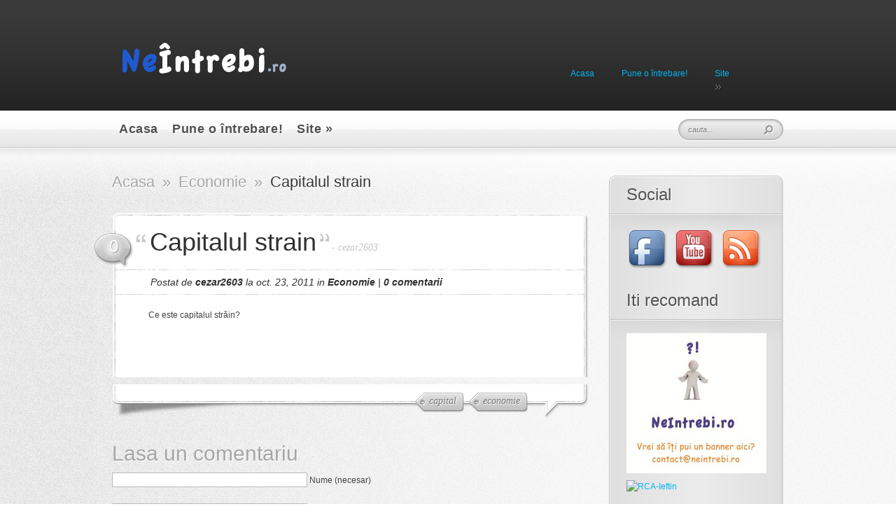

--- FILE ---
content_type: text/html; charset=UTF-8
request_url: https://neintrebi.ro/economie/capitalul-strain
body_size: 15493
content:
<!DOCTYPE html PUBLIC "-//W3C//DTD XHTML 1.0 Transitional//EN" "http://www.w3.org/TR/xhtml1/DTD/xhtml1-transitional.dtd">
<html xmlns="http://www.w3.org/1999/xhtml" lang="ro-RO">
<head profile="http://gmpg.org/xfn/11">

<meta http-equiv="Content-Type" content="text/html; charset=UTF-8" />
<title>  Capitalul  strain | Neintrebi.ro - Intrebari si raspunsuri</title>

<link href='http://fonts.googleapis.com/css?family=Yanone+Kaffeesatz:light,regular,bold&amp;subset=latin' rel='stylesheet' type='text/css' />

<link rel="stylesheet" href="https://neintrebi.ro/wp-content/themes/AskIt-ooold/style.css" type="text/css" media="screen" />
<link rel="alternate" type="application/rss+xml" title="Neintrebi.ro &#8211; Intrebari si raspunsuri RSS Feed" href="https://neintrebi.ro/feed" />
<link rel="alternate" type="application/atom+xml" title="Neintrebi.ro &#8211; Intrebari si raspunsuri Atom Feed" href="https://neintrebi.ro/feed/atom" />
<link rel="pingback" href="https://neintrebi.ro/xmlrpc.php" />

<!--[if lt IE 7]>
	<link rel="stylesheet" type="text/css" href="https://neintrebi.ro/wp-content/themes/AskIt-ooold/css/ie6style.css" />
	<script type="text/javascript" src="https://neintrebi.ro/wp-content/themes/AskIt-ooold/js/DD_belatedPNG_0.0.8a-min.js"></script>
	<script type="text/javascript">DD_belatedPNG.fix('img#logo, p#slogan, #menu, #top-overlay, #featured-overlay, span.overlay, .entry-content p.meta-info, #controllers span#right-arrow, #controllers span#left-arrow, #footer-content, #footer');</script>
<![endif]-->
<!--[if IE 7]>
	<link rel="stylesheet" type="text/css" href="https://neintrebi.ro/wp-content/themes/AskIt-ooold/css/ie7style.css" />
<![endif]-->
<!--[if IE 8]>
	<link rel="stylesheet" type="text/css" href="https://neintrebi.ro/wp-content/themes/AskIt-ooold/css/ie8style.css" />
<![endif]-->

<!-- Warchain.com -->

<script type="text/javascript">
	document.documentElement.className = 'js';
</script>

<meta name='robots' content='max-image-preview:large' />
<link rel="alternate" type="application/rss+xml" title="Flux comentarii Neintrebi.ro - Intrebari si raspunsuri &raquo; Capitalul  strain" href="https://neintrebi.ro/economie/capitalul-strain/feed" />
		<!-- This site uses the Google Analytics by MonsterInsights plugin v9.6.1 - Using Analytics tracking - https://www.monsterinsights.com/ -->
							<script src="//www.googletagmanager.com/gtag/js?id=G-5Y0FR06GKN"  data-cfasync="false" data-wpfc-render="false" type="text/javascript" async></script>
			<script data-cfasync="false" data-wpfc-render="false" type="text/javascript">
				var mi_version = '9.6.1';
				var mi_track_user = true;
				var mi_no_track_reason = '';
								var MonsterInsightsDefaultLocations = {"page_location":"https:\/\/neintrebi.ro\/economie\/capitalul-strain\/"};
								if ( typeof MonsterInsightsPrivacyGuardFilter === 'function' ) {
					var MonsterInsightsLocations = (typeof MonsterInsightsExcludeQuery === 'object') ? MonsterInsightsPrivacyGuardFilter( MonsterInsightsExcludeQuery ) : MonsterInsightsPrivacyGuardFilter( MonsterInsightsDefaultLocations );
				} else {
					var MonsterInsightsLocations = (typeof MonsterInsightsExcludeQuery === 'object') ? MonsterInsightsExcludeQuery : MonsterInsightsDefaultLocations;
				}

								var disableStrs = [
										'ga-disable-G-5Y0FR06GKN',
									];

				/* Function to detect opted out users */
				function __gtagTrackerIsOptedOut() {
					for (var index = 0; index < disableStrs.length; index++) {
						if (document.cookie.indexOf(disableStrs[index] + '=true') > -1) {
							return true;
						}
					}

					return false;
				}

				/* Disable tracking if the opt-out cookie exists. */
				if (__gtagTrackerIsOptedOut()) {
					for (var index = 0; index < disableStrs.length; index++) {
						window[disableStrs[index]] = true;
					}
				}

				/* Opt-out function */
				function __gtagTrackerOptout() {
					for (var index = 0; index < disableStrs.length; index++) {
						document.cookie = disableStrs[index] + '=true; expires=Thu, 31 Dec 2099 23:59:59 UTC; path=/';
						window[disableStrs[index]] = true;
					}
				}

				if ('undefined' === typeof gaOptout) {
					function gaOptout() {
						__gtagTrackerOptout();
					}
				}
								window.dataLayer = window.dataLayer || [];

				window.MonsterInsightsDualTracker = {
					helpers: {},
					trackers: {},
				};
				if (mi_track_user) {
					function __gtagDataLayer() {
						dataLayer.push(arguments);
					}

					function __gtagTracker(type, name, parameters) {
						if (!parameters) {
							parameters = {};
						}

						if (parameters.send_to) {
							__gtagDataLayer.apply(null, arguments);
							return;
						}

						if (type === 'event') {
														parameters.send_to = monsterinsights_frontend.v4_id;
							var hookName = name;
							if (typeof parameters['event_category'] !== 'undefined') {
								hookName = parameters['event_category'] + ':' + name;
							}

							if (typeof MonsterInsightsDualTracker.trackers[hookName] !== 'undefined') {
								MonsterInsightsDualTracker.trackers[hookName](parameters);
							} else {
								__gtagDataLayer('event', name, parameters);
							}
							
						} else {
							__gtagDataLayer.apply(null, arguments);
						}
					}

					__gtagTracker('js', new Date());
					__gtagTracker('set', {
						'developer_id.dZGIzZG': true,
											});
					if ( MonsterInsightsLocations.page_location ) {
						__gtagTracker('set', MonsterInsightsLocations);
					}
										__gtagTracker('config', 'G-5Y0FR06GKN', {"forceSSL":"true","link_attribution":"true"} );
															window.gtag = __gtagTracker;										(function () {
						/* https://developers.google.com/analytics/devguides/collection/analyticsjs/ */
						/* ga and __gaTracker compatibility shim. */
						var noopfn = function () {
							return null;
						};
						var newtracker = function () {
							return new Tracker();
						};
						var Tracker = function () {
							return null;
						};
						var p = Tracker.prototype;
						p.get = noopfn;
						p.set = noopfn;
						p.send = function () {
							var args = Array.prototype.slice.call(arguments);
							args.unshift('send');
							__gaTracker.apply(null, args);
						};
						var __gaTracker = function () {
							var len = arguments.length;
							if (len === 0) {
								return;
							}
							var f = arguments[len - 1];
							if (typeof f !== 'object' || f === null || typeof f.hitCallback !== 'function') {
								if ('send' === arguments[0]) {
									var hitConverted, hitObject = false, action;
									if ('event' === arguments[1]) {
										if ('undefined' !== typeof arguments[3]) {
											hitObject = {
												'eventAction': arguments[3],
												'eventCategory': arguments[2],
												'eventLabel': arguments[4],
												'value': arguments[5] ? arguments[5] : 1,
											}
										}
									}
									if ('pageview' === arguments[1]) {
										if ('undefined' !== typeof arguments[2]) {
											hitObject = {
												'eventAction': 'page_view',
												'page_path': arguments[2],
											}
										}
									}
									if (typeof arguments[2] === 'object') {
										hitObject = arguments[2];
									}
									if (typeof arguments[5] === 'object') {
										Object.assign(hitObject, arguments[5]);
									}
									if ('undefined' !== typeof arguments[1].hitType) {
										hitObject = arguments[1];
										if ('pageview' === hitObject.hitType) {
											hitObject.eventAction = 'page_view';
										}
									}
									if (hitObject) {
										action = 'timing' === arguments[1].hitType ? 'timing_complete' : hitObject.eventAction;
										hitConverted = mapArgs(hitObject);
										__gtagTracker('event', action, hitConverted);
									}
								}
								return;
							}

							function mapArgs(args) {
								var arg, hit = {};
								var gaMap = {
									'eventCategory': 'event_category',
									'eventAction': 'event_action',
									'eventLabel': 'event_label',
									'eventValue': 'event_value',
									'nonInteraction': 'non_interaction',
									'timingCategory': 'event_category',
									'timingVar': 'name',
									'timingValue': 'value',
									'timingLabel': 'event_label',
									'page': 'page_path',
									'location': 'page_location',
									'title': 'page_title',
									'referrer' : 'page_referrer',
								};
								for (arg in args) {
																		if (!(!args.hasOwnProperty(arg) || !gaMap.hasOwnProperty(arg))) {
										hit[gaMap[arg]] = args[arg];
									} else {
										hit[arg] = args[arg];
									}
								}
								return hit;
							}

							try {
								f.hitCallback();
							} catch (ex) {
							}
						};
						__gaTracker.create = newtracker;
						__gaTracker.getByName = newtracker;
						__gaTracker.getAll = function () {
							return [];
						};
						__gaTracker.remove = noopfn;
						__gaTracker.loaded = true;
						window['__gaTracker'] = __gaTracker;
					})();
									} else {
										console.log("");
					(function () {
						function __gtagTracker() {
							return null;
						}

						window['__gtagTracker'] = __gtagTracker;
						window['gtag'] = __gtagTracker;
					})();
									}
			</script>
				<!-- / Google Analytics by MonsterInsights -->
		<script type="text/javascript">
window._wpemojiSettings = {"baseUrl":"https:\/\/s.w.org\/images\/core\/emoji\/14.0.0\/72x72\/","ext":".png","svgUrl":"https:\/\/s.w.org\/images\/core\/emoji\/14.0.0\/svg\/","svgExt":".svg","source":{"concatemoji":"https:\/\/neintrebi.ro\/wp-includes\/js\/wp-emoji-release.min.js?ver=6.1.7"}};
/*! This file is auto-generated */
!function(e,a,t){var n,r,o,i=a.createElement("canvas"),p=i.getContext&&i.getContext("2d");function s(e,t){var a=String.fromCharCode,e=(p.clearRect(0,0,i.width,i.height),p.fillText(a.apply(this,e),0,0),i.toDataURL());return p.clearRect(0,0,i.width,i.height),p.fillText(a.apply(this,t),0,0),e===i.toDataURL()}function c(e){var t=a.createElement("script");t.src=e,t.defer=t.type="text/javascript",a.getElementsByTagName("head")[0].appendChild(t)}for(o=Array("flag","emoji"),t.supports={everything:!0,everythingExceptFlag:!0},r=0;r<o.length;r++)t.supports[o[r]]=function(e){if(p&&p.fillText)switch(p.textBaseline="top",p.font="600 32px Arial",e){case"flag":return s([127987,65039,8205,9895,65039],[127987,65039,8203,9895,65039])?!1:!s([55356,56826,55356,56819],[55356,56826,8203,55356,56819])&&!s([55356,57332,56128,56423,56128,56418,56128,56421,56128,56430,56128,56423,56128,56447],[55356,57332,8203,56128,56423,8203,56128,56418,8203,56128,56421,8203,56128,56430,8203,56128,56423,8203,56128,56447]);case"emoji":return!s([129777,127995,8205,129778,127999],[129777,127995,8203,129778,127999])}return!1}(o[r]),t.supports.everything=t.supports.everything&&t.supports[o[r]],"flag"!==o[r]&&(t.supports.everythingExceptFlag=t.supports.everythingExceptFlag&&t.supports[o[r]]);t.supports.everythingExceptFlag=t.supports.everythingExceptFlag&&!t.supports.flag,t.DOMReady=!1,t.readyCallback=function(){t.DOMReady=!0},t.supports.everything||(n=function(){t.readyCallback()},a.addEventListener?(a.addEventListener("DOMContentLoaded",n,!1),e.addEventListener("load",n,!1)):(e.attachEvent("onload",n),a.attachEvent("onreadystatechange",function(){"complete"===a.readyState&&t.readyCallback()})),(e=t.source||{}).concatemoji?c(e.concatemoji):e.wpemoji&&e.twemoji&&(c(e.twemoji),c(e.wpemoji)))}(window,document,window._wpemojiSettings);
</script>
<meta content="AskIt v.1.0" name="generator"/><style type="text/css">
img.wp-smiley,
img.emoji {
	display: inline !important;
	border: none !important;
	box-shadow: none !important;
	height: 1em !important;
	width: 1em !important;
	margin: 0 0.07em !important;
	vertical-align: -0.1em !important;
	background: none !important;
	padding: 0 !important;
}
</style>
	<link rel='stylesheet' id='wp-block-library-css' href='https://neintrebi.ro/wp-includes/css/dist/block-library/style.min.css?ver=6.1.7' type='text/css' media='all' />
<link rel='stylesheet' id='classic-theme-styles-css' href='https://neintrebi.ro/wp-includes/css/classic-themes.min.css?ver=1' type='text/css' media='all' />
<style id='global-styles-inline-css' type='text/css'>
body{--wp--preset--color--black: #000000;--wp--preset--color--cyan-bluish-gray: #abb8c3;--wp--preset--color--white: #ffffff;--wp--preset--color--pale-pink: #f78da7;--wp--preset--color--vivid-red: #cf2e2e;--wp--preset--color--luminous-vivid-orange: #ff6900;--wp--preset--color--luminous-vivid-amber: #fcb900;--wp--preset--color--light-green-cyan: #7bdcb5;--wp--preset--color--vivid-green-cyan: #00d084;--wp--preset--color--pale-cyan-blue: #8ed1fc;--wp--preset--color--vivid-cyan-blue: #0693e3;--wp--preset--color--vivid-purple: #9b51e0;--wp--preset--gradient--vivid-cyan-blue-to-vivid-purple: linear-gradient(135deg,rgba(6,147,227,1) 0%,rgb(155,81,224) 100%);--wp--preset--gradient--light-green-cyan-to-vivid-green-cyan: linear-gradient(135deg,rgb(122,220,180) 0%,rgb(0,208,130) 100%);--wp--preset--gradient--luminous-vivid-amber-to-luminous-vivid-orange: linear-gradient(135deg,rgba(252,185,0,1) 0%,rgba(255,105,0,1) 100%);--wp--preset--gradient--luminous-vivid-orange-to-vivid-red: linear-gradient(135deg,rgba(255,105,0,1) 0%,rgb(207,46,46) 100%);--wp--preset--gradient--very-light-gray-to-cyan-bluish-gray: linear-gradient(135deg,rgb(238,238,238) 0%,rgb(169,184,195) 100%);--wp--preset--gradient--cool-to-warm-spectrum: linear-gradient(135deg,rgb(74,234,220) 0%,rgb(151,120,209) 20%,rgb(207,42,186) 40%,rgb(238,44,130) 60%,rgb(251,105,98) 80%,rgb(254,248,76) 100%);--wp--preset--gradient--blush-light-purple: linear-gradient(135deg,rgb(255,206,236) 0%,rgb(152,150,240) 100%);--wp--preset--gradient--blush-bordeaux: linear-gradient(135deg,rgb(254,205,165) 0%,rgb(254,45,45) 50%,rgb(107,0,62) 100%);--wp--preset--gradient--luminous-dusk: linear-gradient(135deg,rgb(255,203,112) 0%,rgb(199,81,192) 50%,rgb(65,88,208) 100%);--wp--preset--gradient--pale-ocean: linear-gradient(135deg,rgb(255,245,203) 0%,rgb(182,227,212) 50%,rgb(51,167,181) 100%);--wp--preset--gradient--electric-grass: linear-gradient(135deg,rgb(202,248,128) 0%,rgb(113,206,126) 100%);--wp--preset--gradient--midnight: linear-gradient(135deg,rgb(2,3,129) 0%,rgb(40,116,252) 100%);--wp--preset--duotone--dark-grayscale: url('#wp-duotone-dark-grayscale');--wp--preset--duotone--grayscale: url('#wp-duotone-grayscale');--wp--preset--duotone--purple-yellow: url('#wp-duotone-purple-yellow');--wp--preset--duotone--blue-red: url('#wp-duotone-blue-red');--wp--preset--duotone--midnight: url('#wp-duotone-midnight');--wp--preset--duotone--magenta-yellow: url('#wp-duotone-magenta-yellow');--wp--preset--duotone--purple-green: url('#wp-duotone-purple-green');--wp--preset--duotone--blue-orange: url('#wp-duotone-blue-orange');--wp--preset--font-size--small: 13px;--wp--preset--font-size--medium: 20px;--wp--preset--font-size--large: 36px;--wp--preset--font-size--x-large: 42px;--wp--preset--spacing--20: 0.44rem;--wp--preset--spacing--30: 0.67rem;--wp--preset--spacing--40: 1rem;--wp--preset--spacing--50: 1.5rem;--wp--preset--spacing--60: 2.25rem;--wp--preset--spacing--70: 3.38rem;--wp--preset--spacing--80: 5.06rem;}:where(.is-layout-flex){gap: 0.5em;}body .is-layout-flow > .alignleft{float: left;margin-inline-start: 0;margin-inline-end: 2em;}body .is-layout-flow > .alignright{float: right;margin-inline-start: 2em;margin-inline-end: 0;}body .is-layout-flow > .aligncenter{margin-left: auto !important;margin-right: auto !important;}body .is-layout-constrained > .alignleft{float: left;margin-inline-start: 0;margin-inline-end: 2em;}body .is-layout-constrained > .alignright{float: right;margin-inline-start: 2em;margin-inline-end: 0;}body .is-layout-constrained > .aligncenter{margin-left: auto !important;margin-right: auto !important;}body .is-layout-constrained > :where(:not(.alignleft):not(.alignright):not(.alignfull)){max-width: var(--wp--style--global--content-size);margin-left: auto !important;margin-right: auto !important;}body .is-layout-constrained > .alignwide{max-width: var(--wp--style--global--wide-size);}body .is-layout-flex{display: flex;}body .is-layout-flex{flex-wrap: wrap;align-items: center;}body .is-layout-flex > *{margin: 0;}:where(.wp-block-columns.is-layout-flex){gap: 2em;}.has-black-color{color: var(--wp--preset--color--black) !important;}.has-cyan-bluish-gray-color{color: var(--wp--preset--color--cyan-bluish-gray) !important;}.has-white-color{color: var(--wp--preset--color--white) !important;}.has-pale-pink-color{color: var(--wp--preset--color--pale-pink) !important;}.has-vivid-red-color{color: var(--wp--preset--color--vivid-red) !important;}.has-luminous-vivid-orange-color{color: var(--wp--preset--color--luminous-vivid-orange) !important;}.has-luminous-vivid-amber-color{color: var(--wp--preset--color--luminous-vivid-amber) !important;}.has-light-green-cyan-color{color: var(--wp--preset--color--light-green-cyan) !important;}.has-vivid-green-cyan-color{color: var(--wp--preset--color--vivid-green-cyan) !important;}.has-pale-cyan-blue-color{color: var(--wp--preset--color--pale-cyan-blue) !important;}.has-vivid-cyan-blue-color{color: var(--wp--preset--color--vivid-cyan-blue) !important;}.has-vivid-purple-color{color: var(--wp--preset--color--vivid-purple) !important;}.has-black-background-color{background-color: var(--wp--preset--color--black) !important;}.has-cyan-bluish-gray-background-color{background-color: var(--wp--preset--color--cyan-bluish-gray) !important;}.has-white-background-color{background-color: var(--wp--preset--color--white) !important;}.has-pale-pink-background-color{background-color: var(--wp--preset--color--pale-pink) !important;}.has-vivid-red-background-color{background-color: var(--wp--preset--color--vivid-red) !important;}.has-luminous-vivid-orange-background-color{background-color: var(--wp--preset--color--luminous-vivid-orange) !important;}.has-luminous-vivid-amber-background-color{background-color: var(--wp--preset--color--luminous-vivid-amber) !important;}.has-light-green-cyan-background-color{background-color: var(--wp--preset--color--light-green-cyan) !important;}.has-vivid-green-cyan-background-color{background-color: var(--wp--preset--color--vivid-green-cyan) !important;}.has-pale-cyan-blue-background-color{background-color: var(--wp--preset--color--pale-cyan-blue) !important;}.has-vivid-cyan-blue-background-color{background-color: var(--wp--preset--color--vivid-cyan-blue) !important;}.has-vivid-purple-background-color{background-color: var(--wp--preset--color--vivid-purple) !important;}.has-black-border-color{border-color: var(--wp--preset--color--black) !important;}.has-cyan-bluish-gray-border-color{border-color: var(--wp--preset--color--cyan-bluish-gray) !important;}.has-white-border-color{border-color: var(--wp--preset--color--white) !important;}.has-pale-pink-border-color{border-color: var(--wp--preset--color--pale-pink) !important;}.has-vivid-red-border-color{border-color: var(--wp--preset--color--vivid-red) !important;}.has-luminous-vivid-orange-border-color{border-color: var(--wp--preset--color--luminous-vivid-orange) !important;}.has-luminous-vivid-amber-border-color{border-color: var(--wp--preset--color--luminous-vivid-amber) !important;}.has-light-green-cyan-border-color{border-color: var(--wp--preset--color--light-green-cyan) !important;}.has-vivid-green-cyan-border-color{border-color: var(--wp--preset--color--vivid-green-cyan) !important;}.has-pale-cyan-blue-border-color{border-color: var(--wp--preset--color--pale-cyan-blue) !important;}.has-vivid-cyan-blue-border-color{border-color: var(--wp--preset--color--vivid-cyan-blue) !important;}.has-vivid-purple-border-color{border-color: var(--wp--preset--color--vivid-purple) !important;}.has-vivid-cyan-blue-to-vivid-purple-gradient-background{background: var(--wp--preset--gradient--vivid-cyan-blue-to-vivid-purple) !important;}.has-light-green-cyan-to-vivid-green-cyan-gradient-background{background: var(--wp--preset--gradient--light-green-cyan-to-vivid-green-cyan) !important;}.has-luminous-vivid-amber-to-luminous-vivid-orange-gradient-background{background: var(--wp--preset--gradient--luminous-vivid-amber-to-luminous-vivid-orange) !important;}.has-luminous-vivid-orange-to-vivid-red-gradient-background{background: var(--wp--preset--gradient--luminous-vivid-orange-to-vivid-red) !important;}.has-very-light-gray-to-cyan-bluish-gray-gradient-background{background: var(--wp--preset--gradient--very-light-gray-to-cyan-bluish-gray) !important;}.has-cool-to-warm-spectrum-gradient-background{background: var(--wp--preset--gradient--cool-to-warm-spectrum) !important;}.has-blush-light-purple-gradient-background{background: var(--wp--preset--gradient--blush-light-purple) !important;}.has-blush-bordeaux-gradient-background{background: var(--wp--preset--gradient--blush-bordeaux) !important;}.has-luminous-dusk-gradient-background{background: var(--wp--preset--gradient--luminous-dusk) !important;}.has-pale-ocean-gradient-background{background: var(--wp--preset--gradient--pale-ocean) !important;}.has-electric-grass-gradient-background{background: var(--wp--preset--gradient--electric-grass) !important;}.has-midnight-gradient-background{background: var(--wp--preset--gradient--midnight) !important;}.has-small-font-size{font-size: var(--wp--preset--font-size--small) !important;}.has-medium-font-size{font-size: var(--wp--preset--font-size--medium) !important;}.has-large-font-size{font-size: var(--wp--preset--font-size--large) !important;}.has-x-large-font-size{font-size: var(--wp--preset--font-size--x-large) !important;}
.wp-block-navigation a:where(:not(.wp-element-button)){color: inherit;}
:where(.wp-block-columns.is-layout-flex){gap: 2em;}
.wp-block-pullquote{font-size: 1.5em;line-height: 1.6;}
</style>
<link rel='stylesheet' id='shortcodesStyleSheets-css' href='https://neintrebi.ro/wp-content/themes/AskIt-ooold/epanel/shortcodes/shortcodes.css?ver=6.1.7' type='text/css' media='all' />
<script type='text/javascript' src='https://neintrebi.ro/wp-content/plugins/google-analytics-for-wordpress/assets/js/frontend-gtag.min.js?ver=9.6.1' id='monsterinsights-frontend-script-js'></script>
<script data-cfasync="false" data-wpfc-render="false" type="text/javascript" id='monsterinsights-frontend-script-js-extra'>/* <![CDATA[ */
var monsterinsights_frontend = {"js_events_tracking":"true","download_extensions":"doc,pdf,ppt,zip,xls,docx,pptx,xlsx","inbound_paths":"[{\"path\":\"\\\/go\\\/\",\"label\":\"affiliate\"},{\"path\":\"\\\/recommend\\\/\",\"label\":\"affiliate\"}]","home_url":"https:\/\/neintrebi.ro","hash_tracking":"false","v4_id":"G-5Y0FR06GKN"};/* ]]> */
</script>
<script type='text/javascript' src='https://neintrebi.ro/wp-includes/js/jquery/jquery.min.js?ver=3.6.1' id='jquery-core-js'></script>
<script type='text/javascript' src='https://neintrebi.ro/wp-includes/js/jquery/jquery-migrate.min.js?ver=3.3.2' id='jquery-migrate-js'></script>
<script type='text/javascript' id='jquery-js-after'>
jQuery(document).ready(function() {
	jQuery(".3cf973921db598e08c5d30031335d71e").click(function() {
		jQuery.post(
			"https://neintrebi.ro/wp-admin/admin-ajax.php", {
				"action": "quick_adsense_onpost_ad_click",
				"quick_adsense_onpost_ad_index": jQuery(this).attr("data-index"),
				"quick_adsense_nonce": "9dcd6f5366",
			}, function(response) { }
		);
	});
});
</script>
<link rel="https://api.w.org/" href="https://neintrebi.ro/wp-json/" /><link rel="alternate" type="application/json" href="https://neintrebi.ro/wp-json/wp/v2/posts/1095" /><link rel="EditURI" type="application/rsd+xml" title="RSD" href="https://neintrebi.ro/xmlrpc.php?rsd" />
<link rel="wlwmanifest" type="application/wlwmanifest+xml" href="https://neintrebi.ro/wp-includes/wlwmanifest.xml" />
<meta name="generator" content="WordPress 6.1.7" />
<link rel="canonical" href="https://neintrebi.ro/economie/capitalul-strain" />
<link rel='shortlink' href='https://neintrebi.ro/?p=1095' />
<link rel="alternate" type="application/json+oembed" href="https://neintrebi.ro/wp-json/oembed/1.0/embed?url=https%3A%2F%2Fneintrebi.ro%2Feconomie%2Fcapitalul-strain" />
<link rel="alternate" type="text/xml+oembed" href="https://neintrebi.ro/wp-json/oembed/1.0/embed?url=https%3A%2F%2Fneintrebi.ro%2Feconomie%2Fcapitalul-strain&#038;format=xml" />
<script type='text/javascript' src='https://neintrebi.api.oneall.com/socialize/library.js' id='oa_social_library-js'></script>
<style data-context="foundation-flickity-css">/*! Flickity v2.0.2
http://flickity.metafizzy.co
---------------------------------------------- */.flickity-enabled{position:relative}.flickity-enabled:focus{outline:0}.flickity-viewport{overflow:hidden;position:relative;height:100%}.flickity-slider{position:absolute;width:100%;height:100%}.flickity-enabled.is-draggable{-webkit-tap-highlight-color:transparent;tap-highlight-color:transparent;-webkit-user-select:none;-moz-user-select:none;-ms-user-select:none;user-select:none}.flickity-enabled.is-draggable .flickity-viewport{cursor:move;cursor:-webkit-grab;cursor:grab}.flickity-enabled.is-draggable .flickity-viewport.is-pointer-down{cursor:-webkit-grabbing;cursor:grabbing}.flickity-prev-next-button{position:absolute;top:50%;width:44px;height:44px;border:none;border-radius:50%;background:#fff;background:hsla(0,0%,100%,.75);cursor:pointer;-webkit-transform:translateY(-50%);transform:translateY(-50%)}.flickity-prev-next-button:hover{background:#fff}.flickity-prev-next-button:focus{outline:0;box-shadow:0 0 0 5px #09f}.flickity-prev-next-button:active{opacity:.6}.flickity-prev-next-button.previous{left:10px}.flickity-prev-next-button.next{right:10px}.flickity-rtl .flickity-prev-next-button.previous{left:auto;right:10px}.flickity-rtl .flickity-prev-next-button.next{right:auto;left:10px}.flickity-prev-next-button:disabled{opacity:.3;cursor:auto}.flickity-prev-next-button svg{position:absolute;left:20%;top:20%;width:60%;height:60%}.flickity-prev-next-button .arrow{fill:#333}.flickity-page-dots{position:absolute;width:100%;bottom:-25px;padding:0;margin:0;list-style:none;text-align:center;line-height:1}.flickity-rtl .flickity-page-dots{direction:rtl}.flickity-page-dots .dot{display:inline-block;width:10px;height:10px;margin:0 8px;background:#333;border-radius:50%;opacity:.25;cursor:pointer}.flickity-page-dots .dot.is-selected{opacity:1}</style><style data-context="foundation-slideout-css">.slideout-menu{position:fixed;left:0;top:0;bottom:0;right:auto;z-index:0;width:256px;overflow-y:auto;-webkit-overflow-scrolling:touch;display:none}.slideout-menu.pushit-right{left:auto;right:0}.slideout-panel{position:relative;z-index:1;will-change:transform}.slideout-open,.slideout-open .slideout-panel,.slideout-open body{overflow:hidden}.slideout-open .slideout-menu{display:block}.pushit{display:none}</style><link rel="shortcut icon" href="http://neintrebi.ro/favicon.png" /><style type="text/css">.recentcomments a{display:inline !important;padding:0 !important;margin:0 !important;}</style><style type="text/css" id="custom-background-css">
body.custom-background { background-color: #000000; }
</style>
	<style>.ios7.web-app-mode.has-fixed header{ background-color: rgba(45,53,63,.88);}</style>
</head>
<body>
	<div id="header">
		<div id="header-inner">
			<div class="container">
				<a href="https://neintrebi.ro">
										<img src="https://neintrebi.ro/wp-content/themes/AskIt-ooold/images/logo.png" alt="Neintrbi.ro" id="logo"/>
               </a>
								<ul id="primary-menu" class="nav">
									  <li ><a href="https://neintrebi.ro">Acasa</a></li>
				  						
						<li class="page_item page-item-7"><a href="https://neintrebi.ro/pune-o-intrebare">Pune o întrebare!</a></li>
<li class="page_item page-item-115 page_item_has_children"><a href="https://neintrebi.ro/pagini">Site</a>
<ul class='children'>
	<li class="page_item page-item-119"><a href="https://neintrebi.ro/pagini/anunturi">Anunturi</a></li>
	<li class="page_item page-item-42"><a href="https://neintrebi.ro/pagini/contact">Contact</a></li>
	<li class="page_item page-item-2"><a href="https://neintrebi.ro/pagini/despre">Despre</a></li>
	<li class="page_item page-item-121"><a href="https://neintrebi.ro/pagini/parteneri">Parteneri</a></li>
</ul>
</li>
									  </ul> 
			  <!-- end ul#nav -->
						  </div> <!-- end .container -->
		</div> <!-- end #header-inner -->
	</div> <!-- end #header -->
	
	<div id="header-bottom">
		<div class="container">
						<ul id="secondary-menu" class="nav clearfix">
								<li ><a href="https://neintrebi.ro">Acasa</a></li>
										
					<li class="page_item page-item-7"><a href="https://neintrebi.ro/pune-o-intrebare">Pune o întrebare!</a></li>
<li class="page_item page-item-115 page_item_has_children"><a href="https://neintrebi.ro/pagini">Site</a>
<ul class='children'>
	<li class="page_item page-item-119"><a href="https://neintrebi.ro/pagini/anunturi">Anunturi</a></li>
	<li class="page_item page-item-42"><a href="https://neintrebi.ro/pagini/contact">Contact</a></li>
	<li class="page_item page-item-2"><a href="https://neintrebi.ro/pagini/despre">Despre</a></li>
	<li class="page_item page-item-121"><a href="https://neintrebi.ro/pagini/parteneri">Parteneri</a></li>
</ul>
</li>
				
									</ul> 
				<!-- end ul#nav -->
						
	  <div id="search-bar">
				<form method="get" id="searchform" action="https://neintrebi.ro">
					<input type="text" value="cauta..." name="s" id="searchinput" />
					<input type="image" src="https://neintrebi.ro/wp-content/themes/AskIt-ooold/images/search-icon.png" id="searchsubmit" />
</form>
			</div> <!-- end #search-bar -->
			
		</div> <!-- end .container -->
	</div> <!-- end #header-bottom -->
	
	<div id="content" >
		<div id="right-shadow">
			<div id="top-shadow"></div>
			<div class="container clearfix">
<div id="main-area">

	<div id="breadcrumbs">
		
					<a href="https://neintrebi.ro">Acasa</a> <span class="raquo">&raquo;</span>
				
									<a href="https://neintrebi.ro/category/economie">Economie</a> <span class="raquo">&raquo;</span> Capitalul  strain					
</div> <!-- end #breadcrumbs -->
		
	<div class="entry">
		<div class="entry-top"> 
			<div class="entry-content"> 
								<span class="comment-number unanswered"><a href="https://neintrebi.ro/economie/capitalul-strain#comment-wrap">0</a></span>
				<h2 class="title">Capitalul  strain</h2>
				<span class="quote"></span>
				<span class="author">- <a href="https://neintrebi.ro/author/cezar2603" title="Articole de cezar2603" rel="author">cezar2603</a></span>
				
				<div class="clear"></div>
				
					<div class="postmeta">
		<p class="postinfo">Postat  de <a href="https://neintrebi.ro/author/cezar2603" title="Articole de cezar2603" rel="author">cezar2603</a> la oct. 23, 2011 in <a href="https://neintrebi.ro/category/economie" rel="category tag">Economie</a> | <a href="https://neintrebi.ro/economie/capitalul-strain#respond">0 comentarii</a></p>
	</div> <!-- end .postmeta -->
				
									<div class="tags">
													<a href="https://neintrebi.ro/tag/capital"><span>capital</span></a>
													<a href="https://neintrebi.ro/tag/economie-2"><span>economie</span></a>
											</div> <!-- end .tags -->
								
				<div class="post-content">
					<!--CusAds--><p>Ce este capitalul străin?</p>
<div class="3cf973921db598e08c5d30031335d71e" data-index="1" style="float: none; margin:10px 0 10px 0; text-align:center;">
<script async src="//pagead2.googlesyndication.com/pagead/js/adsbygoogle.js"></script>
<!-- Banner in postare -->
<ins class="adsbygoogle"
     style="display:inline-block;width:468px;height:60px"
     data-ad-client="ca-pub-6881567660966347"
     data-ad-slot="9487605799"></ins>
<script>
(adsbygoogle = window.adsbygoogle || []).push({});
</script>
</div>

<div style="font-size: 0px; height: 0px; line-height: 0px; margin: 0; padding: 0; clear: both;"></div>															
					<div class="clear"></div>
				</div>
			</div> <!-- end .entry-content -->
		</div> <!-- end .entry-top -->
	</div> <!-- end .entry -->

	<div class="clear"></div>
			
				
			<script type="text/javascript" src="http://profitshare.emag.ro/get_ads.php?zone_id=83885"></script><br>
	
		
		<!-- You can start editing here. -->
<!-- Warchain.com -->
<div id="comment-wrap">

		   <div id="comment-section" class="nocomments">
		  			 <!-- If comments are open, but there are no comments. -->
			 
		  	   </div>
		
		<div id="respond">
			<h3 id="comments">
				Lasa un comentariu			</h3>
			<div class="cancel-comment-reply"> <small>
				<a rel="nofollow" id="cancel-comment-reply-link" href="/economie/capitalul-strain#respond" style="display:none;">Dă clic aici pentru a anula răspunsul.</a>				</small> </div> <!-- end cancel-comment-reply div -->
							<form action="https://neintrebi.ro/wp-comments-post.php" method="post" id="commentform">
									<p>
						<input type="text" name="author" id="author" value="" size="22" tabindex="1" aria-required='true' />
						<label for="author"><small>Nume							(necesar)							</small></label>
					</p>
					<p>
						<input type="text" name="email" id="email" value="" size="22" tabindex="2" aria-required='true' />
						<label for="email"><small>Mail (nu va fi publicat)							(necesar)							</small></label>
					</p>
					<p>
						<input type="text" name="url" id="url" value="" size="22" tabindex="3" />
						<label for="url"><small>Website</small></label>
					</p>
								<!--<p><small><strong>XHTML:</strong> You can use these tags: <code>&lt;a href=&quot;&quot; title=&quot;&quot;&gt; &lt;abbr title=&quot;&quot;&gt; &lt;acronym title=&quot;&quot;&gt; &lt;b&gt; &lt;blockquote cite=&quot;&quot;&gt; &lt;cite&gt; &lt;code&gt; &lt;del datetime=&quot;&quot;&gt; &lt;em&gt; &lt;i&gt; &lt;q cite=&quot;&quot;&gt; &lt;s&gt; &lt;strike&gt; &lt;strong&gt; </code></small></p>-->
				<p>
					<textarea name="comment" id="comment" cols="100%" rows="10" tabindex="4"></textarea>
				</p>
				<p id="submit-container">
					<input name="submit" type="submit" id="submit" tabindex="5" value="Posteaza Comentariu" />
					<input type='hidden' name='comment_post_ID' value='1095' id='comment_post_ID' />
<input type='hidden' name='comment_parent' id='comment_parent' value='0' />
				</p>
				<p style="display: none;"><input type="hidden" id="akismet_comment_nonce" name="akismet_comment_nonce" value="7acff17e53" /></p><p style="display: none !important;"><label>&#916;<textarea name="ak_hp_textarea" cols="45" rows="8" maxlength="100"></textarea></label><input type="hidden" id="ak_js_1" name="ak_js" value="5"/><script>document.getElementById( "ak_js_1" ).setAttribute( "value", ( new Date() ).getTime() );</script></p>				</form>
					</div> <!-- end respond div -->
		
</div>
	
</div> <!-- end #main-area -->

<div id="sidebar">
	<div id="sidebar-bottom">
		<div id="sidebar-content">
			<div id="text-5" class="widget widget_text"><h4 class="widgettitle">Social</h4><div class="widget-content">			<div class="textwidget"><a href="http://facebook.com/neintrebi.ro" target="_new" rel="noopener"> <img src="http://neintrebi.ro/images/facebook.png" /> </a>

<a href="http://youtube.com/neintrebi" target="_new" rel="noopener"> <img src="http://neintrebi.ro/images/youtube.png" /> </a>

<a href="http://neintrebi.ro/rss" target="_new" rel="noopener"> <img src="http://neintrebi.ro/images/rss.png" /> </a>

</div>
		</div></div><!-- end .widget --><div id="text-6" class="widget widget_text"><h4 class="widgettitle">Iti recomand</h4><div class="widget-content">			<div class="textwidget"><p><img src="http://neintrebi.ro/reclama.jpg"></p>
<p><a href='http://event.2parale.ro/events/click?ad_type=banner&aff_code=2ed38eb66&campaign_unique=4ae47c7ef&unique=94fece743' target='_blank' rel="nofollow noopener"><img src='//img.2parale.ro/system/paperclip/banner_pictures/pics/186842/original/186842.png' alt='RCA-Ieftin' title='RCA-Ieftin' border='0' /></a></p>
</div>
		</div></div><!-- end .widget --><div id="text-8" class="widget widget_text"><h4 class="widgettitle">Social media</h4><div class="widget-content">			<div class="textwidget"><p><iframe src="//www.facebook.com/plugins/likebox.php?href=http%3A%2F%2Fwww.facebook.com%2Fneintrebi.ro&amp;width=200&amp;height=258&amp;colorscheme=light&amp;show_faces=true&amp;border_color&amp;stream=false&amp;header=false&amp;appId=222944124450152" scrolling="no" frameborder="0" style="border:none; overflow:hidden; width:100%; height:258px;" allowTransparency="true"></iframe><br />
<!-- Place this tag where you want the +1 button to render. --></p>
<div class="g-plusone" data-size="tall" data-annotation="inline" data-width="250"></div>
</div>
		</div></div><!-- end .widget --><div id="categories-4" class="widget widget_categories"><h4 class="widgettitle">Categorii</h4><div class="widget-content">
			<ul>
					<li class="cat-item cat-item-1"><a href="https://neintrebi.ro/category/altele">Altele</a>
</li>
	<li class="cat-item cat-item-7"><a href="https://neintrebi.ro/category/automoto">Auto &amp; Moto</a>
</li>
	<li class="cat-item cat-item-10041"><a href="https://neintrebi.ro/category/casa-si-gradina">Casa si Gradina</a>
</li>
	<li class="cat-item cat-item-168"><a href="https://neintrebi.ro/category/dragoste-si-sex">Dragoste si Sex</a>
</li>
	<li class="cat-item cat-item-10"><a href="https://neintrebi.ro/category/economie">Economie</a>
</li>
	<li class="cat-item cat-item-537"><a href="https://neintrebi.ro/category/educatie-si-cultura-generala">Educatie si Cultura Generala</a>
</li>
	<li class="cat-item cat-item-89"><a href="https://neintrebi.ro/category/fetebaieti">Fete&amp;Baieti</a>
</li>
	<li class="cat-item cat-item-13"><a href="https://neintrebi.ro/category/filme">Filme</a>
</li>
	<li class="cat-item cat-item-8165"><a href="https://neintrebi.ro/category/gadgeturi">Gadgeturi</a>
</li>
	<li class="cat-item cat-item-538"><a href="https://neintrebi.ro/category/informatii-utile">Informatii Utile</a>
</li>
	<li class="cat-item cat-item-3"><a href="https://neintrebi.ro/category/itc">IT&amp;C</a>
<ul class='children'>
	<li class="cat-item cat-item-6291"><a href="https://neintrebi.ro/category/itc/seo">SEO</a>
</li>
</ul>
</li>
	<li class="cat-item cat-item-3620"><a href="https://neintrebi.ro/category/jocuri-pc-online">Jocuri PC / Online</a>
</li>
	<li class="cat-item cat-item-12"><a href="https://neintrebi.ro/category/muzica">Muzica</a>
</li>
	<li class="cat-item cat-item-6"><a href="https://neintrebi.ro/category/politica">Politica</a>
</li>
	<li class="cat-item cat-item-541"><a href="https://neintrebi.ro/category/sanatate-si-medicina">Sanatate si Medicina</a>
</li>
	<li class="cat-item cat-item-8"><a href="https://neintrebi.ro/category/social">Social</a>
</li>
	<li class="cat-item cat-item-4"><a href="https://neintrebi.ro/category/sport">Sport</a>
</li>
	<li class="cat-item cat-item-536"><a href="https://neintrebi.ro/category/stiinta">Stiinta</a>
</li>
	<li class="cat-item cat-item-5"><a href="https://neintrebi.ro/category/stil-de-viata">Stil De Viață</a>
</li>
	<li class="cat-item cat-item-3621"><a href="https://neintrebi.ro/category/tehnologie-2">Tehnologie</a>
</li>
	<li class="cat-item cat-item-534"><a href="https://neintrebi.ro/category/timp-liber">Timp liber</a>
</li>
	<li class="cat-item cat-item-9"><a href="https://neintrebi.ro/category/turism">Turism</a>
</li>
			</ul>

			</div></div><!-- end .widget --><div id="text-12" class="widget widget_text"><h4 class="widgettitle">Oferte</h4><div class="widget-content">			<div class="textwidget"><script type="text/javascript" src="http://profitshare.ro/ad-server/index/zone_id/156016"></script></div>
		</div></div><!-- end .widget --><div id="tag_cloud-3" class="widget widget_tag_cloud"><h4 class="widgettitle">Taguri</h4><div class="widget-content"><div class="tagcloud"><a href="https://neintrebi.ro/tag/2012" class="tag-cloud-link tag-link-838 tag-link-position-1" style="font-size: 22pt;" aria-label="2012 (706 elemente)">2012</a>
<a href="https://neintrebi.ro/tag/actor" class="tag-cloud-link tag-link-1015 tag-link-position-2" style="font-size: 21.553191489362pt;" aria-label="actor (655 de elemente)">actor</a>
<a href="https://neintrebi.ro/tag/actrita" class="tag-cloud-link tag-link-2640 tag-link-position-3" style="font-size: 10.829787234043pt;" aria-label="actrita (124 de elemente)">actrita</a>
<a href="https://neintrebi.ro/tag/an" class="tag-cloud-link tag-link-965 tag-link-position-4" style="font-size: 16.340425531915pt;" aria-label="an (295 de elemente)">an</a>
<a href="https://neintrebi.ro/tag/anul-nasterii" class="tag-cloud-link tag-link-4922 tag-link-position-5" style="font-size: 19.617021276596pt;" aria-label="anul nasterii (489 de elemente)">anul nasterii</a>
<a href="https://neintrebi.ro/tag/atestare" class="tag-cloud-link tag-link-4351 tag-link-position-6" style="font-size: 14.851063829787pt;" aria-label="atestare (231 de elemente)">atestare</a>
<a href="https://neintrebi.ro/tag/atp" class="tag-cloud-link tag-link-6905 tag-link-position-7" style="font-size: 14.106382978723pt;" aria-label="atp (207 elemente)">atp</a>
<a href="https://neintrebi.ro/tag/atractii-turistice" class="tag-cloud-link tag-link-700 tag-link-position-8" style="font-size: 9.3404255319149pt;" aria-label="atractii turistice (98 de elemente)">atractii turistice</a>
<a href="https://neintrebi.ro/tag/calori" class="tag-cloud-link tag-link-2432 tag-link-position-9" style="font-size: 14.702127659574pt;" aria-label="calori (228 de elemente)">calori</a>
<a href="https://neintrebi.ro/tag/campionilor" class="tag-cloud-link tag-link-5536 tag-link-position-10" style="font-size: 15.297872340426pt;" aria-label="campionilor (250 de elemente)">campionilor</a>
<a href="https://neintrebi.ro/tag/capitala" class="tag-cloud-link tag-link-1889 tag-link-position-11" style="font-size: 10.978723404255pt;" aria-label="capitala (129 de elemente)">capitala</a>
<a href="https://neintrebi.ro/tag/castig" class="tag-cloud-link tag-link-1316 tag-link-position-12" style="font-size: 16.489361702128pt;" aria-label="castig (299 de elemente)">castig</a>
<a href="https://neintrebi.ro/tag/cazare" class="tag-cloud-link tag-link-1066 tag-link-position-13" style="font-size: 12.31914893617pt;" aria-label="cazare (158 de elemente)">cazare</a>
<a href="https://neintrebi.ro/tag/celebritati" class="tag-cloud-link tag-link-4448 tag-link-position-14" style="font-size: 12.468085106383pt;" aria-label="celebritati (161 de elemente)">celebritati</a>
<a href="https://neintrebi.ro/tag/cofetarie" class="tag-cloud-link tag-link-4758 tag-link-position-15" style="font-size: 10.68085106383pt;" aria-label="cofetarie (121 de elemente)">cofetarie</a>
<a href="https://neintrebi.ro/tag/cultura-generala" class="tag-cloud-link tag-link-622 tag-link-position-16" style="font-size: 13.063829787234pt;" aria-label="cultura generala (177 de elemente)">cultura generala</a>
<a href="https://neintrebi.ro/tag/dentist" class="tag-cloud-link tag-link-5330 tag-link-position-17" style="font-size: 13.063829787234pt;" aria-label="dentist (176 de elemente)">dentist</a>
<a href="https://neintrebi.ro/tag/documentara" class="tag-cloud-link tag-link-4403 tag-link-position-18" style="font-size: 9.0425531914894pt;" aria-label="documentara (95 de elemente)">documentara</a>
<a href="https://neintrebi.ro/tag/fotbal" class="tag-cloud-link tag-link-728 tag-link-position-19" style="font-size: 19.914893617021pt;" aria-label="fotbal (509 elemente)">fotbal</a>
<a href="https://neintrebi.ro/tag/geografie" class="tag-cloud-link tag-link-623 tag-link-position-20" style="font-size: 8.1489361702128pt;" aria-label="geografie (82 de elemente)">geografie</a>
<a href="https://neintrebi.ro/tag/hotel" class="tag-cloud-link tag-link-583 tag-link-position-21" style="font-size: 15pt;" aria-label="hotel (237 de elemente)">hotel</a>
<a href="https://neintrebi.ro/tag/liga" class="tag-cloud-link tag-link-3408 tag-link-position-22" style="font-size: 15.297872340426pt;" aria-label="liga (251 de elemente)">liga</a>
<a href="https://neintrebi.ro/tag/loc" class="tag-cloud-link tag-link-1341 tag-link-position-23" style="font-size: 14.255319148936pt;" aria-label="loc (211 elemente)">loc</a>
<a href="https://neintrebi.ro/tag/localizare" class="tag-cloud-link tag-link-2599 tag-link-position-24" style="font-size: 13.808510638298pt;" aria-label="localizare (200 de elemente)">localizare</a>
<a href="https://neintrebi.ro/tag/medic" class="tag-cloud-link tag-link-1554 tag-link-position-25" style="font-size: 13.063829787234pt;" aria-label="medic (176 de elemente)">medic</a>
<a href="https://neintrebi.ro/tag/muzica-2" class="tag-cloud-link tag-link-88 tag-link-position-26" style="font-size: 9.4893617021277pt;" aria-label="muzica (101 de elemente)">muzica</a>
<a href="https://neintrebi.ro/tag/nastere" class="tag-cloud-link tag-link-2121 tag-link-position-27" style="font-size: 14.106382978723pt;" aria-label="nastere (209 elemente)">nastere</a>
<a href="https://neintrebi.ro/tag/net" class="tag-cloud-link tag-link-1018 tag-link-position-28" style="font-size: 12.021276595745pt;" aria-label="net (150 de elemente)">net</a>
<a href="https://neintrebi.ro/tag/online" class="tag-cloud-link tag-link-406 tag-link-position-29" style="font-size: 8.4468085106383pt;" aria-label="online (86 de elemente)">online</a>
<a href="https://neintrebi.ro/tag/oras" class="tag-cloud-link tag-link-1133 tag-link-position-30" style="font-size: 12.765957446809pt;" aria-label="oras (170 de elemente)">oras</a>
<a href="https://neintrebi.ro/tag/personalitati" class="tag-cloud-link tag-link-4447 tag-link-position-31" style="font-size: 12.468085106383pt;" aria-label="personalitati (161 de elemente)">personalitati</a>
<a href="https://neintrebi.ro/tag/pizza" class="tag-cloud-link tag-link-1313 tag-link-position-32" style="font-size: 10.085106382979pt;" aria-label="pizza (110 elemente)">pizza</a>
<a href="https://neintrebi.ro/tag/pizzerie" class="tag-cloud-link tag-link-4241 tag-link-position-33" style="font-size: 9.7872340425532pt;" aria-label="pizzerie (105 elemente)">pizzerie</a>
<a href="https://neintrebi.ro/tag/populatie" class="tag-cloud-link tag-link-915 tag-link-position-34" style="font-size: 8pt;" aria-label="Populatie (80 de elemente)">Populatie</a>
<a href="https://neintrebi.ro/tag/prefix" class="tag-cloud-link tag-link-3354 tag-link-position-35" style="font-size: 8.5957446808511pt;" aria-label="prefix (89 de elemente)">prefix</a>
<a href="https://neintrebi.ro/tag/premiul-oscar" class="tag-cloud-link tag-link-7543 tag-link-position-36" style="font-size: 11.723404255319pt;" aria-label="premiul Oscar (143 de elemente)">premiul Oscar</a>
<a href="https://neintrebi.ro/tag/pret" class="tag-cloud-link tag-link-285 tag-link-position-37" style="font-size: 8.4468085106383pt;" aria-label="pret (87 de elemente)">pret</a>
<a href="https://neintrebi.ro/tag/primar" class="tag-cloud-link tag-link-2263 tag-link-position-38" style="font-size: 9.4893617021277pt;" aria-label="primar (101 de elemente)">primar</a>
<a href="https://neintrebi.ro/tag/puncte" class="tag-cloud-link tag-link-3404 tag-link-position-39" style="font-size: 16.489361702128pt;" aria-label="puncte (303 elemente)">puncte</a>
<a href="https://neintrebi.ro/tag/romania" class="tag-cloud-link tag-link-127 tag-link-position-40" style="font-size: 17.085106382979pt;" aria-label="romania (327 de elemente)">romania</a>
<a href="https://neintrebi.ro/tag/stomatolog" class="tag-cloud-link tag-link-3766 tag-link-position-41" style="font-size: 13.063829787234pt;" aria-label="stomatolog (176 de elemente)">stomatolog</a>
<a href="https://neintrebi.ro/tag/tara" class="tag-cloud-link tag-link-1919 tag-link-position-42" style="font-size: 8pt;" aria-label="tara (80 de elemente)">tara</a>
<a href="https://neintrebi.ro/tag/turism-2" class="tag-cloud-link tag-link-449 tag-link-position-43" style="font-size: 10.531914893617pt;" aria-label="turism (118 elemente)">turism</a>
<a href="https://neintrebi.ro/tag/ucl" class="tag-cloud-link tag-link-5535 tag-link-position-44" style="font-size: 15.297872340426pt;" aria-label="ucl (250 de elemente)">ucl</a>
<a href="https://neintrebi.ro/tag/wta" class="tag-cloud-link tag-link-4806 tag-link-position-45" style="font-size: 18.276595744681pt;" aria-label="wta (398 de elemente)">wta</a></div>
</div></div><!-- end .widget -->		</div> <!-- end #sidebar-content -->
	</div> <!-- end #sidebar-bottom -->
</div> <!-- end #sidebar -->	
		
			</div> <!-- end .container -->
		</div> 	<!-- end #right-shadow -->
				
	</div> <!-- end #content -->			
				
	<div id="footer">
		<div id="footer-content">
			<div class="container clearfix">
				</p>
				<div id="text-4" class="footer-widget widget_text"><h4 class="widgettitle">Legaturi</h4>			<div class="textwidget"><ul>
			<li><a href="http://neintrebi.ro/wp-login.php">Logare</a></li>       
<li><a href="http://neintrebi.ro/wp-admin/">Administrare </a></li>   
<li><a href="http://neintrebi.ro/wp-login.php?action=logout&amp;_wpnonce=45b9710802">Deautentificare</a></li>
			<li><a href="http://neintrebi.ro/?feed=rss2" title="Abonează-te la feed-ul RSS 2.0">Flux <abbr title="Really Simple Syndication">RSS</abbr> pentru articole</a></li>
			
                  <li><a href="http://neintrebi.ro/?feed=comments-rss2" title="Ultimele comentarii la toate articolele în RSS">Flux <abbr title="Really Simple Syndication">RSS</abbr> comentarii</a></li>
	


						</ul></div>
		</div> <!-- end .footer-widget -->
		<div id="recent-posts-3" class="footer-widget widget_recent_entries">
		<h4 class="widgettitle">Intrebari Recente</h4>
		<ul>
											<li>
					<a href="https://neintrebi.ro/timp-liber/cum-se-scapa-de-paduchi-la-gaini">Cum se scapa de paduchi la gaini</a>
									</li>
											<li>
					<a href="https://neintrebi.ro/automoto/cel-mai-bun-redresor-auto-ieftin">Cel mai bun redresor auto ieftin</a>
									</li>
											<li>
					<a href="https://neintrebi.ro/economie/care-este-averea-lui-calin-georgescu-ce-masina-conduce-si-in-ce-banca-isi-tine-banii">Care este averea lui Călin Georgescu! Ce mașină conduce și în ce bancă își ține banii</a>
									</li>
											<li>
					<a href="https://neintrebi.ro/itc/programe-ai-de-facut-video-uri-cu-celebritati">Programe AI de facut video-uri cu celebritati</a>
									</li>
											<li>
					<a href="https://neintrebi.ro/casa-si-gradina/distanta-intre-wc-si-perete-la-ce-distanta-trebuie-sa-fie-teava-de-scurgere">Distanta intre wc si perete. La ce distanta trebuie sa fie teava de scurgere?</a>
									</li>
					</ul>

		</div> <!-- end .footer-widget --><div id="recent-comments-3" class="footer-widget widget_recent_comments"><h4 class="widgettitle">Comentarii Recente</h4><ul id="recentcomments"><li class="recentcomments"><span class="comment-author-link">Lucian Stefan</span> la <a href="https://neintrebi.ro/educatie-si-cultura-generala/test-greu-de-logica#comment-45910">Test greu de logica</a></li><li class="recentcomments"><span class="comment-author-link">Claudia Coman</span> la <a href="https://neintrebi.ro/automoto/pareri-fiat-ducato-2007-motor-2-3#comment-45497">Pareri Fiat Ducato 2007 motor 2.3</a></li><li class="recentcomments"><span class="comment-author-link">Rachioxii</span> la <a href="https://neintrebi.ro/altele/iphone-gratis#comment-45278">iphone gratis</a></li><li class="recentcomments"><span class="comment-author-link">Ovidiu Instalatorul</span> la <a href="https://neintrebi.ro/casa-si-gradina/distanta-intre-wc-si-perete-la-ce-distanta-trebuie-sa-fie-teava-de-scurgere#comment-45103">Distanta intre wc si perete. La ce distanta trebuie sa fie teava de scurgere?</a></li><li class="recentcomments"><span class="comment-author-link">Sile</span> la <a href="https://neintrebi.ro/filme/filme-de-desene-animate-dublate-in-limba-romana#comment-44699">filme de desene animate dublate in limba romana</a></li></ul></div> <!-- end .footer-widget --><div id="text-9" class="footer-widget widget_text"><h4 class="widgettitle">Sponsori</h4>			<div class="textwidget"></div>
		</div> <!-- end .footer-widget -->	          <iframe src="http://www.facebook.com/plugins/like.php?href=www.neintrebi.ro&amp;layout=standard&amp;show_faces=false&amp;width=450&amp;action=like&amp;colorscheme=dark&amp;height=35" scrolling="no" frameborder="0" style="border:none; overflow:hidden; width:450px; height:35px;" allowtransparency="true"></iframe>

		  </div> 
			<!-- end .container -->	
				
	  <div id="footer-bottom">	
				<div class="container clearfix">
											<ul id="footer-menu" class="bottom-nav">
															<li ><a href="https://neintrebi.ro">Acasa</a></li>
											
							<li class="page_item page-item-7"><a href="https://neintrebi.ro/pune-o-intrebare">Pune o întrebare!</a></li>
<li class="page_item page-item-115 page_item_has_children"><a href="https://neintrebi.ro/pagini">Site</a>
<ul class='children'>
	<li class="page_item page-item-119"><a href="https://neintrebi.ro/pagini/anunturi">Anunturi</a></li>
	<li class="page_item page-item-42"><a href="https://neintrebi.ro/pagini/contact">Contact</a></li>
	<li class="page_item page-item-2"><a href="https://neintrebi.ro/pagini/despre">Despre</a></li>
	<li class="page_item page-item-121"><a href="https://neintrebi.ro/pagini/parteneri">Parteneri</a></li>
</ul>
</li>
						
													</ul> <!-- end ul#nav -->
																
				</div> <!-- end .container -->	
			</div> <!-- end #footer-bottom -->
		</div> <!-- end #footer-content -->
	</div> <!-- end #footer -->
				
		<script type="text/javascript" src="http://ajax.googleapis.com/ajax/libs/jqueryui/1.7.1/jquery-ui.min.js"></script>
	<script type="text/javascript" src="https://neintrebi.ro/wp-content/themes/AskIt-ooold/js/superfish.js"></script>
	<script type="text/javascript" src="https://neintrebi.ro/wp-content/themes/AskIt-ooold/js/cufon-yui.js"></script>
	<script type="text/javascript" src="https://neintrebi.ro/wp-content/themes/AskIt-ooold/js/League_Gothic_400.font.js"></script>
	
	<script type="text/javascript">
	//<![CDATA[
		jQuery.noConflict();
		
		Cufon.replace('ul#primary-menu a strong',{textShadow:'1px 1px 1px #000', hover: { textShadow: '1px 1px 1px #000' }})('ul#primary-menu ul a',{textShadow:'1px 1px 1px #000'});
				
		jQuery('ul.nav').superfish({ 
			delay:       200,                            // one second delay on mouseout 
			animation:   {opacity:'show',height:'show'},  // fade-in and slide-down animation 
			speed:       'fast',                          // faster animation speed 
			autoArrows:  true,                           // disable generation of arrow mark-up 
			dropShadows: false                            // disable drop shadows 
		});
		
		jQuery('ul.nav > li > a.sf-with-ul').parent('li').addClass('sf-ul');
				
		et_search_bar();
		
		var $featured_content = jQuery('#slides');
		
		if ($featured_content.length) {
			$featured_content.cycle({
				timeout: 0,
				speed: 500,
				cleartypeNoBg: true,
				prev:   '#featured a#left-arrow', 
				next:   '#featured a#right-arrow'
			});
		}
		
		<!---- Search Bar Improvements ---->
		function et_search_bar(){
			var $searchform = jQuery('#header-bottom div#search-bar'),
				$searchinput = $searchform.find("input#searchinput"),
				searchvalue = $searchinput.val();
				
			$searchinput.focus(function(){
				if (jQuery(this).val() === searchvalue) jQuery(this).val("");
			}).blur(function(){
				if (jQuery(this).val() === "") jQuery(this).val(searchvalue);
			});
		};
		
		et_footer_improvements('#footer .footer-widget');
		
		<!---- Footer Improvements ---->
		function et_footer_improvements($selector){
			var $footer_widget = jQuery($selector);
		
			if (!($footer_widget.length == 0)) {
				$footer_widget.each(function (index, domEle) {
					if ((index+1)%4 == 0) jQuery(domEle).addClass("last").after("<div class='clear'></div>");
				});
			}
		}
		
		$comment_rating = jQuery('.comment_rating');
		
		$comment_rating.live('mouseover', function(){
			if ( jQuery(this).find('.et_like_dislike_box').css('visibility') == 'visible' ) return;
			if ( jQuery(this).find('.et_like_dislike_box').length ) {
				jQuery(this).prev('.comment-wrap-inner').animate({ opacity: .5 }, 500);
				jQuery(this).parent().prev('.avatar-box').animate({ opacity: .5 }, 500);
				
				jQuery(this).find('.et_like_dislike_box').css( { opacity: 0, 'visibility': 'visible' } ).animate( { opacity: 1, left: 51 }, 500);
			}
		});
		
		$comment_rating.live('mouseout', function(e){
			if ( jQuery(e.relatedTarget).parents('.et_like_dislike_box').length || jQuery(e.relatedTarget).is('.et_like_dislike_box') )  return;
			
			if ( jQuery(this).find('.et_like_dislike_box').length ) {
				jQuery(this).find('.et_like_dislike_box').animate( { opacity: 0, left: 61 }, 500, function(){
					jQuery(this).css( { opacity: 0, 'visibility': 'hidden' } )
				});
				
				jQuery(this).prev('.comment-wrap-inner').animate({ opacity: 1 }, 500);
				jQuery(this).parent().prev('.avatar-box').animate({ opacity: 1 }, 500);
			}
		});
		
		
		$mainContent = jQuery('#comment-wrap');
		
		jQuery('a.right_answer, a.et_like_button, a.et_dislike_button').live("click", function(){
			$href = jQuery(this).attr('href');
			$mainContent.fadeTo('fast',0.2).load($href+' #comment-wrap', function() {				
				$mainContent.fadeTo('fast',1);
			}); 
			return false;
		});
		
		
		$contentArea = jQuery('#main-area');
		
		jQuery('body#home #main-tabbed-area a, body#home .wp-pagenavi a, body#home .pagination a').live("click", function(){
			$href = jQuery(this).attr('href');
			$contentArea.fadeTo('fast',0.2).load($href+' #main-area', function() {				
				$contentArea.fadeTo('fast',1);
			}); 
			return false;
		});
		
		
		$createNewAnswer = jQuery('#create_new_post');
		
		$createNewAnswer.find('form').submit(function() {
			$href = jQuery(this).attr('action');
			
			$createNewAnswer.fadeTo('fast',0.2).load(pune-o-intrebare+' #create_new_post', jQuery(this).serializeArray(), function() {
				$createNewAnswer.fadeTo('fast',1);
			}); 
			return false;
		});
		
		var $tabbed_area = jQuery('div#tabbed');
		if ($tabbed_area.length) {
			$tabbed_area.tabs({ fx: { opacity: 'toggle' } });
		};
		
				
		Cufon.now();
	//]]>	
	</script>
	<!-- Powered by WPtouch: 4.3.46 -->	<script type='text/javascript'>
	/* <![CDATA[ */
	
	<!---- et_switcher plugin v2 ---->
	(function($)
	{
		$.fn.et_shortcodes_switcher = function(options)
		{
			var defaults =
			{
			   slides: '>div',
			   activeClass: 'active',
			   linksNav: '',
			   findParent: true, //use parent elements to define active states
			   lengthElement: 'li', //parent element, used only if findParent is set to true
			   useArrows: false,
			   arrowLeft: 'a#prev-arrow',
			   arrowRight: 'a#next-arrow',
			   auto: false,
			   autoSpeed: 5000,
			   slidePadding: '',
			   pauseOnHover: true,
			   fx: 'fade',
			   sliderType: ''
			};

			var options = $.extend(defaults, options);

			return this.each(function()
			{
								
				var slidesContainer = jQuery(this).parent().css('position','relative'),
					$slides = jQuery(this).css({'overflow':'hidden','position':'relative'}),
					$slide = $slides.find(options.slides).css({'opacity':'1','position':'absolute','top':'0px','left':'0px','display':'none'}),
					slidesNum = $slide.length,
					zIndex = slidesNum,
					currentPosition = 1,
					slideHeight = 0,
					$activeSlide,
					$nextSlide;
				
				if (options.fx === 'slide') {
					$slide.css({'opacity':'0','position':'absolute','top':'0px','left':'0px','display':'block'});
				} else {
					$slide.filter(':first').css({'display':'block'});
				}
				
				if (options.slidePadding != '') $slide.css('padding',options.slidePadding);
				
				$slide.each(function(){
					jQuery(this).css('z-index',zIndex).addClass('clearfix');
					if (options.fx === 'slide') zIndex--;
					
					slideH = jQuery(this).innerHeight();
					if (slideH > slideHeight) slideHeight = slideH;
				});
				$slides.css('height', slideHeight);
				$slides.css('width', $slides.width());
								
				var slideWidth = $slide.width(),
					slideOuterWidth = $slide.outerWidth();
				
				$slide.css('width',slideWidth);
				
				$slide.filter(':first').css('opacity','1');
				
				if (options.sliderType != '') {
					if (options.sliderType === 'images') {
						controllersHtml = '<div class="controllers-wrapper"><div class="controllers"><a href="#" class="left-arrow">Previous</a>';
						for ($i=1; $i<=slidesNum; $i++) {
							controllersHtml += '<a class="switch" href="#">'+$i+'</a>';
						}
						controllersHtml += '<a href="#" class="right-arrow">Next</a></div><div class="controllers-right"></div></div>';		
						$controllersWrap = jQuery(controllersHtml).prependTo($slides.parent());
					}
					
					var etimage_width = $slide.width();
		
					slidesContainer.css({'width':etimage_width});
					$slides.css({'width':etimage_width});
					
					if (options.sliderType === 'images') {
						slidesContainer.css({'height':$slide.height()});
						$slides.css({'height':$slide.height()});
						
						var controllers_width = $controllersWrap.width(),
						leftPosition = Math.round((etimage_width - controllers_width) / 2);
					
						$controllersWrap.css({left: leftPosition});
					}	
				}
				
				
				if (options.linksNav != '') {
					var linkSwitcher = jQuery(options.linksNav);
					
					var linkSwitcherTab = '';
					if (options.findParent) linkSwitcherTab = linkSwitcher.parent();
					else linkSwitcherTab = linkSwitcher;
					
					if (!linkSwitcherTab.filter('.active').length) linkSwitcherTab.filter(':first').addClass('active');
									
					linkSwitcher.click(function(){
						
						var targetElement;

						if (options.findParent) targetElement = jQuery(this).parent();
						else targetElement = jQuery(this);
						
						var orderNum = targetElement.prevAll(options.lengthElement).length+1;
						
						if (orderNum > currentPosition) gotoSlide(orderNum, 1);
						else gotoSlide(orderNum, -1); 
						
						return false;
					});
				}
				
				
				if (options.useArrows) {
					var $right_arrow = jQuery(options.arrowRight),
						$left_arrow = jQuery(options.arrowLeft);
										
					$right_arrow.click(function(){				
						if (currentPosition === slidesNum) 
							gotoSlide(1,1);
						else 
							gotoSlide(currentPosition+1),1;
						
						if (options.linksNav != '') changeTab();
												
						return false;
					});
					
					$left_arrow.click(function(){
						if (currentPosition === 1)
							gotoSlide(slidesNum,-1);
						else 
							gotoSlide(currentPosition-1,-1);
						
						if (options.linksNav != '') changeTab();
						
						return false;
					});
					
				}
				
								
				function changeTab(){
					if (linkSwitcherTab != '') { 
						linkSwitcherTab.siblings().removeClass('active');
						linkSwitcherTab.filter(':eq('+(currentPosition-1)+')').addClass('active');
					}
				}
				
				function gotoSlide(slideNumber,dir){
					if ($slide.filter(':animated').length) return;
				
					$slide.css('opacity','0');
																		
					$activeSlide = $slide.filter(':eq('+(currentPosition-1)+')').css('opacity','1');
									
					if (currentPosition === slideNumber) return;
									
					$nextSlide = $slide.filter(':eq('+(slideNumber-1)+')').css('opacity','1');
									
					if ((currentPosition > slideNumber || currentPosition === 1) && (dir === -1)) {
						if (options.fx === 'slide') slideBack(500);
						if (options.fx === 'fade') slideFade(500);
					} else {
						if (options.fx === 'slide') slideForward(500);
						if (options.fx === 'fade') slideFade(500);
					}
					
					currentPosition = $nextSlide.prevAll().length + 1;
					
					if (options.linksNav != '') changeTab();
					
					if (typeof interval != 'undefined' && options.auto) {
						clearInterval(interval);
						auto_rotate();
					}
										
					return false;
				}
				
				
				if (options.auto) {
					auto_rotate();
					var pauseSlider = false;
				}
				
				if (options.pauseOnHover) { 				
					slidesContainer.hover(function(){
						pauseSlider = true;
					},function(){
						pauseSlider = false;
					});
				}
				
				function auto_rotate(){
					
					interval = setInterval(function(){
						if (!pauseSlider) { 
							if (currentPosition === slidesNum) 
								gotoSlide(1,1);
							else 
								gotoSlide(currentPosition+1),1;
							
							if (options.linksNav != '') changeTab();
						}
					},options.autoSpeed);
					
				}
				
				function slideForward(speed){
					$nextSlide.css('left',slideOuterWidth+'px');
					$activeSlide.animate({left: '-'+slideOuterWidth},speed);
					$nextSlide.animate({left: 0},speed);
				}
				
				function slideBack(speed){
					$nextSlide.css('left','-'+slideOuterWidth+'px');
					$activeSlide.animate({left: slideOuterWidth},speed);
					$nextSlide.animate({left: 0},speed);
				}
				
				function slideFade(speed){					
					$activeSlide.css({zIndex: slidesNum}).fadeOut(700);
					$nextSlide.css({zIndex: (slidesNum+1)}).fadeIn(700);
				}
				
			});
		} 
	})(jQuery);
	<!---- end et_switcher plugin v2 ---->
	
	/////// Shortcodes Javascript ///////
		
		/// tooltip ///
		
		$et_tooltip = jQuery('.et-tooltip');
		
		$et_tooltip.hover(function(){
			jQuery(this).find('.et-tooltip-box').animate({ opacity: 'show', bottom: '25px' }, 300);
		},function(){
			jQuery(this).find('.et-tooltip-box').animate({ opacity: 'hide', bottom: '35px' }, 300);
		})
		
		
		/// learn more ///
		
		$et_learn_more = jQuery('.et-learn-more .heading-more');
		
		$et_learn_more.click(function(){
			if ( jQuery(this).hasClass('open') ) 
				jQuery(this).removeClass('open');
			else 
				jQuery(this).addClass('open');
				
			jQuery(this).parent('.et-learn-more').find('.learn-more-content').animate({ opacity: 'toggle', height: 'toggle' }, 300);
		});
	
	/* ]]> */
	</script>
 

<script type="text/javascript">

  var _gaq = _gaq || [];
  _gaq.push(['_setAccount', 'UA-20353092-1']);
  _gaq.push(['_trackPageview']);

  (function() {
    var ga = document.createElement('script'); ga.type = 'text/javascript'; ga.async = true;
    ga.src = ('https:' == document.location.protocol ? 'https://ssl' : 'http://www') + '.google-analytics.com/ga.js';
    var s = document.getElementsByTagName('script')[0]; s.parentNode.insertBefore(ga, s);
  })();

</script>

<script type='text/javascript' src='https://neintrebi.ro/wp-includes/js/comment-reply.min.js?ver=6.1.7' id='comment-reply-js'></script>
<script defer type='text/javascript' src='https://neintrebi.ro/wp-content/plugins/akismet/_inc/akismet-frontend.js?ver=1672578038' id='akismet-frontend-js'></script>
	
</body>
</html>

--- FILE ---
content_type: text/html; charset=utf-8
request_url: https://www.google.com/recaptcha/api2/aframe
body_size: 267
content:
<!DOCTYPE HTML><html><head><meta http-equiv="content-type" content="text/html; charset=UTF-8"></head><body><script nonce="0tvfX_qyGcs5sZUqLmgURQ">/** Anti-fraud and anti-abuse applications only. See google.com/recaptcha */ try{var clients={'sodar':'https://pagead2.googlesyndication.com/pagead/sodar?'};window.addEventListener("message",function(a){try{if(a.source===window.parent){var b=JSON.parse(a.data);var c=clients[b['id']];if(c){var d=document.createElement('img');d.src=c+b['params']+'&rc='+(localStorage.getItem("rc::a")?sessionStorage.getItem("rc::b"):"");window.document.body.appendChild(d);sessionStorage.setItem("rc::e",parseInt(sessionStorage.getItem("rc::e")||0)+1);localStorage.setItem("rc::h",'1769661712881');}}}catch(b){}});window.parent.postMessage("_grecaptcha_ready", "*");}catch(b){}</script></body></html>